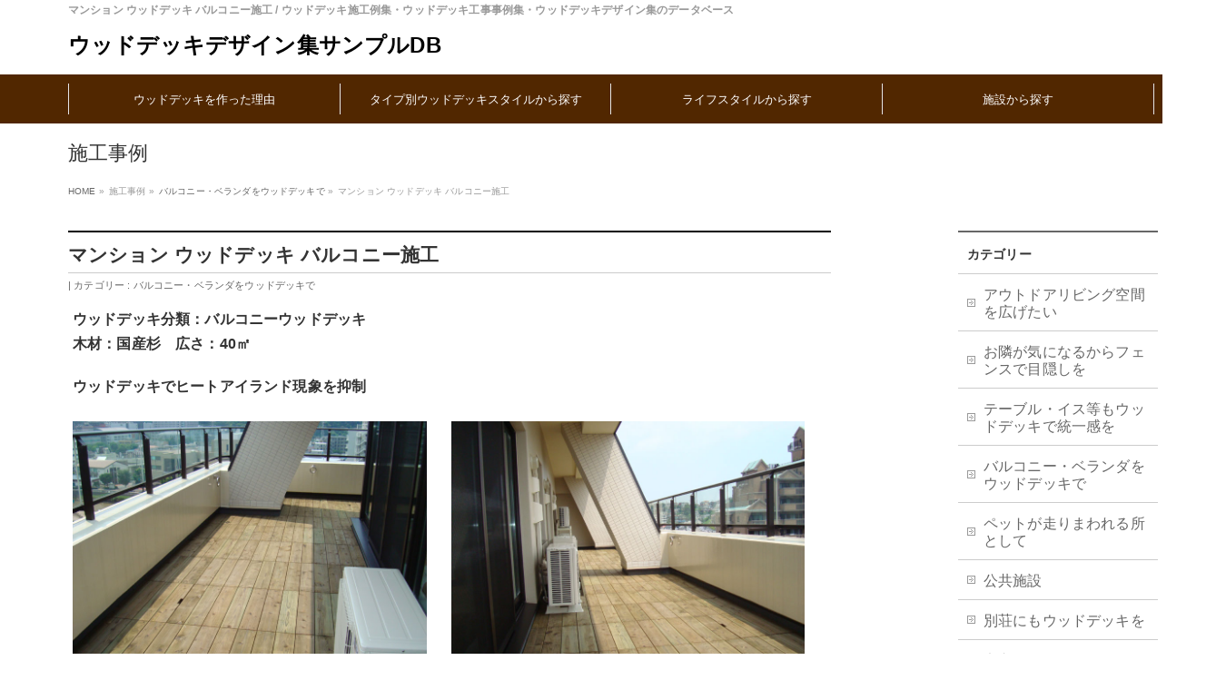

--- FILE ---
content_type: text/html; charset=UTF-8
request_url: https://woody-kikaku.jp/w_balcony_jp/%E3%83%9E%E3%83%B3%E3%82%B7%E3%83%A7%E3%83%B3-%E3%82%A6%E3%83%83%E3%83%89%E3%83%87%E3%83%83%E3%82%AD-%E3%83%90%E3%83%AB/
body_size: 39747
content:
<!DOCTYPE html>
<!--[if IE]>
<meta http-equiv="X-UA-Compatible" content="IE=Edge">
<![endif]-->
<html xmlns:fb="http://ogp.me/ns/fb#" lang="ja">
<head>
	
<!-- Google tag (gtag.js) -->
<script async src="https://www.googletagmanager.com/gtag/js?id=G-4TZFM8KTTP"></script>
<script>
  window.dataLayer = window.dataLayer || [];
  function gtag(){dataLayer.push(arguments);}
  gtag('js', new Date());

  gtag('config', 'G-4TZFM8KTTP');
</script>

<meta charset="UTF-8" />
<link rel="start" href="https://woody-kikaku.jp" title="HOME" />

<meta id="viewport" name="viewport" content="width=device-width, initial-scale=1">
<title>マンション ウッドデッキ バルコニー施工 | ウッドデッキデザイン集サンプルDB</title>
<meta name='robots' content='max-image-preview:large' />
<meta name="keywords" content="ウッドデッキ,デザイン,施工例,施工事例,工事例,工事事例,データベース,画像検索,,Array" />
<link rel='dns-prefetch' href='//fonts.googleapis.com' />
<link rel="alternate" type="application/rss+xml" title="ウッドデッキデザイン集サンプルDB &raquo; フィード" href="https://woody-kikaku.jp/feed/" />
<link rel="alternate" type="application/rss+xml" title="ウッドデッキデザイン集サンプルDB &raquo; コメントフィード" href="https://woody-kikaku.jp/comments/feed/" />
<link rel="alternate" title="oEmbed (JSON)" type="application/json+oembed" href="https://woody-kikaku.jp/wp-json/oembed/1.0/embed?url=https%3A%2F%2Fwoody-kikaku.jp%2Fw_balcony_jp%2F%25e3%2583%259e%25e3%2583%25b3%25e3%2582%25b7%25e3%2583%25a7%25e3%2583%25b3-%25e3%2582%25a6%25e3%2583%2583%25e3%2583%2589%25e3%2583%2587%25e3%2583%2583%25e3%2582%25ad-%25e3%2583%2590%25e3%2583%25ab%2F" />
<link rel="alternate" title="oEmbed (XML)" type="text/xml+oembed" href="https://woody-kikaku.jp/wp-json/oembed/1.0/embed?url=https%3A%2F%2Fwoody-kikaku.jp%2Fw_balcony_jp%2F%25e3%2583%259e%25e3%2583%25b3%25e3%2582%25b7%25e3%2583%25a7%25e3%2583%25b3-%25e3%2582%25a6%25e3%2583%2583%25e3%2583%2589%25e3%2583%2587%25e3%2583%2583%25e3%2582%25ad-%25e3%2583%2590%25e3%2583%25ab%2F&#038;format=xml" />
<meta name="description" content="施工場所：神奈川県横浜市保土ヶ谷区ウッドデッキ分類：バルコニーウッドデッキ木材：国産杉　広さ：40㎡ウッドデッキでヒートアイランド現象を抑制マンションバルコニーのウッドデッキです。ウッドデッキはヒートアイランド現象の抑制にもなります。広さは約４０㎡です。点検口も確保しています。" />
<style type="text/css">.keyColorBG,.keyColorBGh:hover,.keyColor_bg,.keyColor_bg_hover:hover{background-color: #e90000;}.keyColorCl,.keyColorClh:hover,.keyColor_txt,.keyColor_txt_hover:hover{color: #e90000;}.keyColorBd,.keyColorBdh:hover,.keyColor_border,.keyColor_border_hover:hover{border-color: #e90000;}.color_keyBG,.color_keyBGh:hover,.color_key_bg,.color_key_bg_hover:hover{background-color: #e90000;}.color_keyCl,.color_keyClh:hover,.color_key_txt,.color_key_txt_hover:hover{color: #e90000;}.color_keyBd,.color_keyBdh:hover,.color_key_border,.color_key_border_hover:hover{border-color: #e90000;}</style>
<style id='wp-img-auto-sizes-contain-inline-css' type='text/css'>
img:is([sizes=auto i],[sizes^="auto," i]){contain-intrinsic-size:3000px 1500px}
/*# sourceURL=wp-img-auto-sizes-contain-inline-css */
</style>
<style id='wp-emoji-styles-inline-css' type='text/css'>

	img.wp-smiley, img.emoji {
		display: inline !important;
		border: none !important;
		box-shadow: none !important;
		height: 1em !important;
		width: 1em !important;
		margin: 0 0.07em !important;
		vertical-align: -0.1em !important;
		background: none !important;
		padding: 0 !important;
	}
/*# sourceURL=wp-emoji-styles-inline-css */
</style>
<style id='wp-block-library-inline-css' type='text/css'>
:root{--wp-block-synced-color:#7a00df;--wp-block-synced-color--rgb:122,0,223;--wp-bound-block-color:var(--wp-block-synced-color);--wp-editor-canvas-background:#ddd;--wp-admin-theme-color:#007cba;--wp-admin-theme-color--rgb:0,124,186;--wp-admin-theme-color-darker-10:#006ba1;--wp-admin-theme-color-darker-10--rgb:0,107,160.5;--wp-admin-theme-color-darker-20:#005a87;--wp-admin-theme-color-darker-20--rgb:0,90,135;--wp-admin-border-width-focus:2px}@media (min-resolution:192dpi){:root{--wp-admin-border-width-focus:1.5px}}.wp-element-button{cursor:pointer}:root .has-very-light-gray-background-color{background-color:#eee}:root .has-very-dark-gray-background-color{background-color:#313131}:root .has-very-light-gray-color{color:#eee}:root .has-very-dark-gray-color{color:#313131}:root .has-vivid-green-cyan-to-vivid-cyan-blue-gradient-background{background:linear-gradient(135deg,#00d084,#0693e3)}:root .has-purple-crush-gradient-background{background:linear-gradient(135deg,#34e2e4,#4721fb 50%,#ab1dfe)}:root .has-hazy-dawn-gradient-background{background:linear-gradient(135deg,#faaca8,#dad0ec)}:root .has-subdued-olive-gradient-background{background:linear-gradient(135deg,#fafae1,#67a671)}:root .has-atomic-cream-gradient-background{background:linear-gradient(135deg,#fdd79a,#004a59)}:root .has-nightshade-gradient-background{background:linear-gradient(135deg,#330968,#31cdcf)}:root .has-midnight-gradient-background{background:linear-gradient(135deg,#020381,#2874fc)}:root{--wp--preset--font-size--normal:16px;--wp--preset--font-size--huge:42px}.has-regular-font-size{font-size:1em}.has-larger-font-size{font-size:2.625em}.has-normal-font-size{font-size:var(--wp--preset--font-size--normal)}.has-huge-font-size{font-size:var(--wp--preset--font-size--huge)}.has-text-align-center{text-align:center}.has-text-align-left{text-align:left}.has-text-align-right{text-align:right}.has-fit-text{white-space:nowrap!important}#end-resizable-editor-section{display:none}.aligncenter{clear:both}.items-justified-left{justify-content:flex-start}.items-justified-center{justify-content:center}.items-justified-right{justify-content:flex-end}.items-justified-space-between{justify-content:space-between}.screen-reader-text{border:0;clip-path:inset(50%);height:1px;margin:-1px;overflow:hidden;padding:0;position:absolute;width:1px;word-wrap:normal!important}.screen-reader-text:focus{background-color:#ddd;clip-path:none;color:#444;display:block;font-size:1em;height:auto;left:5px;line-height:normal;padding:15px 23px 14px;text-decoration:none;top:5px;width:auto;z-index:100000}html :where(.has-border-color){border-style:solid}html :where([style*=border-top-color]){border-top-style:solid}html :where([style*=border-right-color]){border-right-style:solid}html :where([style*=border-bottom-color]){border-bottom-style:solid}html :where([style*=border-left-color]){border-left-style:solid}html :where([style*=border-width]){border-style:solid}html :where([style*=border-top-width]){border-top-style:solid}html :where([style*=border-right-width]){border-right-style:solid}html :where([style*=border-bottom-width]){border-bottom-style:solid}html :where([style*=border-left-width]){border-left-style:solid}html :where(img[class*=wp-image-]){height:auto;max-width:100%}:where(figure){margin:0 0 1em}html :where(.is-position-sticky){--wp-admin--admin-bar--position-offset:var(--wp-admin--admin-bar--height,0px)}@media screen and (max-width:600px){html :where(.is-position-sticky){--wp-admin--admin-bar--position-offset:0px}}

/*# sourceURL=wp-block-library-inline-css */
</style><style id='global-styles-inline-css' type='text/css'>
:root{--wp--preset--aspect-ratio--square: 1;--wp--preset--aspect-ratio--4-3: 4/3;--wp--preset--aspect-ratio--3-4: 3/4;--wp--preset--aspect-ratio--3-2: 3/2;--wp--preset--aspect-ratio--2-3: 2/3;--wp--preset--aspect-ratio--16-9: 16/9;--wp--preset--aspect-ratio--9-16: 9/16;--wp--preset--color--black: #000000;--wp--preset--color--cyan-bluish-gray: #abb8c3;--wp--preset--color--white: #ffffff;--wp--preset--color--pale-pink: #f78da7;--wp--preset--color--vivid-red: #cf2e2e;--wp--preset--color--luminous-vivid-orange: #ff6900;--wp--preset--color--luminous-vivid-amber: #fcb900;--wp--preset--color--light-green-cyan: #7bdcb5;--wp--preset--color--vivid-green-cyan: #00d084;--wp--preset--color--pale-cyan-blue: #8ed1fc;--wp--preset--color--vivid-cyan-blue: #0693e3;--wp--preset--color--vivid-purple: #9b51e0;--wp--preset--gradient--vivid-cyan-blue-to-vivid-purple: linear-gradient(135deg,rgb(6,147,227) 0%,rgb(155,81,224) 100%);--wp--preset--gradient--light-green-cyan-to-vivid-green-cyan: linear-gradient(135deg,rgb(122,220,180) 0%,rgb(0,208,130) 100%);--wp--preset--gradient--luminous-vivid-amber-to-luminous-vivid-orange: linear-gradient(135deg,rgb(252,185,0) 0%,rgb(255,105,0) 100%);--wp--preset--gradient--luminous-vivid-orange-to-vivid-red: linear-gradient(135deg,rgb(255,105,0) 0%,rgb(207,46,46) 100%);--wp--preset--gradient--very-light-gray-to-cyan-bluish-gray: linear-gradient(135deg,rgb(238,238,238) 0%,rgb(169,184,195) 100%);--wp--preset--gradient--cool-to-warm-spectrum: linear-gradient(135deg,rgb(74,234,220) 0%,rgb(151,120,209) 20%,rgb(207,42,186) 40%,rgb(238,44,130) 60%,rgb(251,105,98) 80%,rgb(254,248,76) 100%);--wp--preset--gradient--blush-light-purple: linear-gradient(135deg,rgb(255,206,236) 0%,rgb(152,150,240) 100%);--wp--preset--gradient--blush-bordeaux: linear-gradient(135deg,rgb(254,205,165) 0%,rgb(254,45,45) 50%,rgb(107,0,62) 100%);--wp--preset--gradient--luminous-dusk: linear-gradient(135deg,rgb(255,203,112) 0%,rgb(199,81,192) 50%,rgb(65,88,208) 100%);--wp--preset--gradient--pale-ocean: linear-gradient(135deg,rgb(255,245,203) 0%,rgb(182,227,212) 50%,rgb(51,167,181) 100%);--wp--preset--gradient--electric-grass: linear-gradient(135deg,rgb(202,248,128) 0%,rgb(113,206,126) 100%);--wp--preset--gradient--midnight: linear-gradient(135deg,rgb(2,3,129) 0%,rgb(40,116,252) 100%);--wp--preset--font-size--small: 13px;--wp--preset--font-size--medium: 20px;--wp--preset--font-size--large: 36px;--wp--preset--font-size--x-large: 42px;--wp--preset--spacing--20: 0.44rem;--wp--preset--spacing--30: 0.67rem;--wp--preset--spacing--40: 1rem;--wp--preset--spacing--50: 1.5rem;--wp--preset--spacing--60: 2.25rem;--wp--preset--spacing--70: 3.38rem;--wp--preset--spacing--80: 5.06rem;--wp--preset--shadow--natural: 6px 6px 9px rgba(0, 0, 0, 0.2);--wp--preset--shadow--deep: 12px 12px 50px rgba(0, 0, 0, 0.4);--wp--preset--shadow--sharp: 6px 6px 0px rgba(0, 0, 0, 0.2);--wp--preset--shadow--outlined: 6px 6px 0px -3px rgb(255, 255, 255), 6px 6px rgb(0, 0, 0);--wp--preset--shadow--crisp: 6px 6px 0px rgb(0, 0, 0);}:where(.is-layout-flex){gap: 0.5em;}:where(.is-layout-grid){gap: 0.5em;}body .is-layout-flex{display: flex;}.is-layout-flex{flex-wrap: wrap;align-items: center;}.is-layout-flex > :is(*, div){margin: 0;}body .is-layout-grid{display: grid;}.is-layout-grid > :is(*, div){margin: 0;}:where(.wp-block-columns.is-layout-flex){gap: 2em;}:where(.wp-block-columns.is-layout-grid){gap: 2em;}:where(.wp-block-post-template.is-layout-flex){gap: 1.25em;}:where(.wp-block-post-template.is-layout-grid){gap: 1.25em;}.has-black-color{color: var(--wp--preset--color--black) !important;}.has-cyan-bluish-gray-color{color: var(--wp--preset--color--cyan-bluish-gray) !important;}.has-white-color{color: var(--wp--preset--color--white) !important;}.has-pale-pink-color{color: var(--wp--preset--color--pale-pink) !important;}.has-vivid-red-color{color: var(--wp--preset--color--vivid-red) !important;}.has-luminous-vivid-orange-color{color: var(--wp--preset--color--luminous-vivid-orange) !important;}.has-luminous-vivid-amber-color{color: var(--wp--preset--color--luminous-vivid-amber) !important;}.has-light-green-cyan-color{color: var(--wp--preset--color--light-green-cyan) !important;}.has-vivid-green-cyan-color{color: var(--wp--preset--color--vivid-green-cyan) !important;}.has-pale-cyan-blue-color{color: var(--wp--preset--color--pale-cyan-blue) !important;}.has-vivid-cyan-blue-color{color: var(--wp--preset--color--vivid-cyan-blue) !important;}.has-vivid-purple-color{color: var(--wp--preset--color--vivid-purple) !important;}.has-black-background-color{background-color: var(--wp--preset--color--black) !important;}.has-cyan-bluish-gray-background-color{background-color: var(--wp--preset--color--cyan-bluish-gray) !important;}.has-white-background-color{background-color: var(--wp--preset--color--white) !important;}.has-pale-pink-background-color{background-color: var(--wp--preset--color--pale-pink) !important;}.has-vivid-red-background-color{background-color: var(--wp--preset--color--vivid-red) !important;}.has-luminous-vivid-orange-background-color{background-color: var(--wp--preset--color--luminous-vivid-orange) !important;}.has-luminous-vivid-amber-background-color{background-color: var(--wp--preset--color--luminous-vivid-amber) !important;}.has-light-green-cyan-background-color{background-color: var(--wp--preset--color--light-green-cyan) !important;}.has-vivid-green-cyan-background-color{background-color: var(--wp--preset--color--vivid-green-cyan) !important;}.has-pale-cyan-blue-background-color{background-color: var(--wp--preset--color--pale-cyan-blue) !important;}.has-vivid-cyan-blue-background-color{background-color: var(--wp--preset--color--vivid-cyan-blue) !important;}.has-vivid-purple-background-color{background-color: var(--wp--preset--color--vivid-purple) !important;}.has-black-border-color{border-color: var(--wp--preset--color--black) !important;}.has-cyan-bluish-gray-border-color{border-color: var(--wp--preset--color--cyan-bluish-gray) !important;}.has-white-border-color{border-color: var(--wp--preset--color--white) !important;}.has-pale-pink-border-color{border-color: var(--wp--preset--color--pale-pink) !important;}.has-vivid-red-border-color{border-color: var(--wp--preset--color--vivid-red) !important;}.has-luminous-vivid-orange-border-color{border-color: var(--wp--preset--color--luminous-vivid-orange) !important;}.has-luminous-vivid-amber-border-color{border-color: var(--wp--preset--color--luminous-vivid-amber) !important;}.has-light-green-cyan-border-color{border-color: var(--wp--preset--color--light-green-cyan) !important;}.has-vivid-green-cyan-border-color{border-color: var(--wp--preset--color--vivid-green-cyan) !important;}.has-pale-cyan-blue-border-color{border-color: var(--wp--preset--color--pale-cyan-blue) !important;}.has-vivid-cyan-blue-border-color{border-color: var(--wp--preset--color--vivid-cyan-blue) !important;}.has-vivid-purple-border-color{border-color: var(--wp--preset--color--vivid-purple) !important;}.has-vivid-cyan-blue-to-vivid-purple-gradient-background{background: var(--wp--preset--gradient--vivid-cyan-blue-to-vivid-purple) !important;}.has-light-green-cyan-to-vivid-green-cyan-gradient-background{background: var(--wp--preset--gradient--light-green-cyan-to-vivid-green-cyan) !important;}.has-luminous-vivid-amber-to-luminous-vivid-orange-gradient-background{background: var(--wp--preset--gradient--luminous-vivid-amber-to-luminous-vivid-orange) !important;}.has-luminous-vivid-orange-to-vivid-red-gradient-background{background: var(--wp--preset--gradient--luminous-vivid-orange-to-vivid-red) !important;}.has-very-light-gray-to-cyan-bluish-gray-gradient-background{background: var(--wp--preset--gradient--very-light-gray-to-cyan-bluish-gray) !important;}.has-cool-to-warm-spectrum-gradient-background{background: var(--wp--preset--gradient--cool-to-warm-spectrum) !important;}.has-blush-light-purple-gradient-background{background: var(--wp--preset--gradient--blush-light-purple) !important;}.has-blush-bordeaux-gradient-background{background: var(--wp--preset--gradient--blush-bordeaux) !important;}.has-luminous-dusk-gradient-background{background: var(--wp--preset--gradient--luminous-dusk) !important;}.has-pale-ocean-gradient-background{background: var(--wp--preset--gradient--pale-ocean) !important;}.has-electric-grass-gradient-background{background: var(--wp--preset--gradient--electric-grass) !important;}.has-midnight-gradient-background{background: var(--wp--preset--gradient--midnight) !important;}.has-small-font-size{font-size: var(--wp--preset--font-size--small) !important;}.has-medium-font-size{font-size: var(--wp--preset--font-size--medium) !important;}.has-large-font-size{font-size: var(--wp--preset--font-size--large) !important;}.has-x-large-font-size{font-size: var(--wp--preset--font-size--x-large) !important;}
/*# sourceURL=global-styles-inline-css */
</style>

<style id='classic-theme-styles-inline-css' type='text/css'>
/*! This file is auto-generated */
.wp-block-button__link{color:#fff;background-color:#32373c;border-radius:9999px;box-shadow:none;text-decoration:none;padding:calc(.667em + 2px) calc(1.333em + 2px);font-size:1.125em}.wp-block-file__button{background:#32373c;color:#fff;text-decoration:none}
/*# sourceURL=/wp-includes/css/classic-themes.min.css */
</style>
<link rel='stylesheet' id='ffc_common_style-css' href='https://woody-kikaku.jp/wp/wp-content/themes/ffc/css/ffc_common_min.css?ver=1.5.0' type='text/css' media='all' />
<link rel='stylesheet' id='ffc-grid-unit-css' href='https://woody-kikaku.jp/wp/wp-content/plugins/ffc-grid-unit/inc/style.min.css?ver=1.6.0' type='text/css' media='all' />
<link rel='stylesheet' id='ffc_Design_style-css' href='https://woody-kikaku.jp/wp/wp-content/themes/ffc/design_skins/plain/plain.css?ver=1.5.0' type='text/css' media='all' />
<link rel='stylesheet' id='ffc_plugin_sns_style-css' href='https://woody-kikaku.jp/wp/wp-content/themes/ffc/plugins/sns/style_ffc_sns.css?ver=6.9' type='text/css' media='all' />
<link rel='stylesheet' id='ffc_add_web_fonts-css' href='//fonts.googleapis.com/css?family=Droid+Sans%3A700%7CLato%3A900%7CAnton&#038;ver=6.9' type='text/css' media='all' />
<link rel='stylesheet' id='custom-css' href='https://woody-kikaku.jp/wp/wp-content/themes/ffc/custom.css?ver=6.9' type='text/css' media='all' />
<link rel="https://api.w.org/" href="https://woody-kikaku.jp/wp-json/" /><link rel="alternate" title="JSON" type="application/json" href="https://woody-kikaku.jp/wp-json/wp/v2/posts/1150" /><link rel="EditURI" type="application/rsd+xml" title="RSD" href="https://woody-kikaku.jp/wp/xmlrpc.php?rsd" />
<link rel="canonical" href="https://woody-kikaku.jp/w_balcony_jp/%e3%83%9e%e3%83%b3%e3%82%b7%e3%83%a7%e3%83%b3-%e3%82%a6%e3%83%83%e3%83%89%e3%83%87%e3%83%83%e3%82%ad-%e3%83%90%e3%83%ab/" />
<link rel='shortlink' href='https://woody-kikaku.jp/?p=1150' />
<!-- [ FFシステム OGP ] -->
<meta property="og:site_name" content="ウッドデッキデザイン集サンプルDB" />
<meta property="og:url" content="https://woody-kikaku.jp/w_balcony_jp/%e3%83%9e%e3%83%b3%e3%82%b7%e3%83%a7%e3%83%b3-%e3%82%a6%e3%83%83%e3%83%89%e3%83%87%e3%83%83%e3%82%ad-%e3%83%90%e3%83%ab/" />
<meta property="fb:app_id" content="" />
<meta property="og:type" content="article" />
<meta property="og:image" content="https://woody-kikaku.jp/wp/wp-content/uploads/2020/01/no3-27a-1.jpg" />
<meta property="og:title" content="マンション ウッドデッキ バルコニー施工 | ウッドデッキデザイン集サンプルDB" />
<meta property="og:description" content=" 施工場所：神奈川県横浜市保土ヶ谷区 ウッドデッキ分類：バルコニーウッドデッキ木材：国産杉　広さ：40㎡ ウッドデッキでヒートアイランド現象を抑制  マンションバルコニーのウッドデッキです。ウッドデッキはヒートアイランド現象の抑制にもなります。 広さは約４０㎡です。点検口も確保しています。          " />
<!-- [ /FFシステム OGP ] -->
<!--[if lte IE 8]>
<link rel="stylesheet" type="text/css" media="all" href="https://woody-kikaku.jp/wp/wp-content/themes/ffc/design_skins/plain/plain_oldie.css" />
<![endif]-->
<link rel="pingback" href="https://woody-kikaku.jp/wp/xmlrpc.php" />
<style type="text/css">
/*-------------------------------------------*/
/*	menu divide
/*-------------------------------------------*/
@media (min-width: 970px) {
#gMenu.itemClose .menu, #gMenu.itemOpen .menu { display: -webkit-flex; display: flex; }
#gMenu .menu > li { width:100%; }
}
</style>
<style type="text/css">
/*-------------------------------------------*/
/*	font
/*-------------------------------------------*/
h1,h2,h3,h4,h4,h5,h6,#header #site-title,#pageTitBnr #pageTitInner #pageTit,#content .leadTxt,#sideTower .localHead {font-family: "ヒラギノ角ゴ Pro W3","Hiragino Kaku Gothic Pro","メイリオ",Meiryo,Osaka,"ＭＳ Ｐゴシック","MS PGothic",sans-serif; }
#pageTitBnr #pageTitInner #pageTit { font-weight:lighter; }
#gMenu .menu li a strong {font-family: "ヒラギノ角ゴ Pro W3","Hiragino Kaku Gothic Pro","メイリオ",Meiryo,Osaka,"ＭＳ Ｐゴシック","MS PGothic",sans-serif; }
</style>
<link rel="stylesheet" href="https://woody-kikaku.jp/wp/wp-content/themes/ffc/style.css" type="text/css" media="all" />

</head>

<body class="wp-singular post-template-default single single-post postid-1150 single-format-standard wp-theme-ffc two-column right-sidebar">

<div id="fb-root"></div>

<div id="wrap">

<!--[if lte IE 8]>
<div id="eradi_ie_box">
<div class="alert_title">ご利用の <span style="font-weight: bold;">Internet Exproler</span> は古すぎます。</div>
<p>あなたがご利用の Internet Explorer はすでにサポートが終了しているため、正しい表示・動作を保証しておりません。<br />
古い Internet Exproler はセキュリティーの観点からも、<a href="https://www.microsoft.com/ja-jp/windows/lifecycle/iesupport/" target="_blank" >新しいブラウザに移行する事が強く推奨されています。</a><br />
<a href="http://windows.microsoft.com/ja-jp/internet-explorer/" target="_blank" >最新のInternet Exproler</a> や <a href="https://www.microsoft.com/ja-jp/windows/microsoft-edge" target="_blank" >Edge</a> を利用するか、<a href="https://www.google.co.jp/chrome/browser/index.html" target="_blank">Chrome</a> や <a href="https://www.mozilla.org/ja/firefox/new/" target="_blank">Firefox</a> など、より早くて快適なブラウザをご利用ください。</p>
</div>
<![endif]-->

<!-- [ #headerTop ] -->
<div id="headerTop">
<div class="innerBox">
<!-- <h1 id="site-description">マンション ウッドデッキ バルコニー施工 / </h1> -->
<h1 id="site-description">マンション ウッドデッキ バルコニー施工 / ウッドデッキ施工例集・ウッドデッキ工事事例集・ウッドデッキデザイン集のデータベース</h1>
</div>
</div><!-- [ /#headerTop ] -->

<div id="fixedBox">
<!-- [ #header ] -->
<header id="header" class="header">
<div id="headerInner" class="innerBox">
<!-- [ #headLogo ] -->
<div id="site-title">
<a href="https://woody-kikaku.jp/" title="ウッドデッキデザイン集サンプルDB" rel="home">
ウッドデッキデザイン集サンプルDB</a>
</div>
<!-- [ /#headLogo ] -->

<!-- [ #headContact ] -->
<!-- [ /#headContact ] -->

</div>
<!-- #headerInner -->
</header>
<!-- [ /#header ] -->


<!-- [ #gMenu ] -->
<div id="gMenu" class="itemClose">
<div id="gMenuInner" class="innerBox">
<h3 class="assistive-text" onclick="showHide('gMenu');"><span><i class="fa fa-bars" aria-hidden="true"></i> MENU</span></h3>
<div class="skip-link screen-reader-text">
	<a href="#content" title="メニューを飛ばす">メニューを飛ばす</a>
</div>
<div class="menu-header_nav-container"><ul id="menu-header_nav" class="menu"><li id="menu-item-15" class="menu-item menu-item-type-custom menu-item-object-custom"><a href="/#sec1"><strong>ウッドデッキを作った理由</strong></a></li>
<li id="menu-item-16" class="menu-item menu-item-type-custom menu-item-object-custom"><a href="/#sec2"><strong>タイプ別ウッドデッキスタイルから探す</strong></a></li>
<li id="menu-item-17" class="menu-item menu-item-type-custom menu-item-object-custom"><a href="/#sec3"><strong>ライフスタイルから探す</strong></a></li>
<li id="menu-item-18" class="menu-item menu-item-type-custom menu-item-object-custom"><a href="/#sec4"><strong>施設から探す</strong></a></li>
</ul></div>
</div><!-- [ /#gMenuInner ] -->
</div>
<!-- [ /#gMenu ] -->
</div><!-- fixedBox end -->


<div id="pageTitBnr">
<div class="innerBox">
<div id="pageTitInner">
<div id="pageTit">
施工事例</div>
</div><!-- [ /#pageTitInner ] -->
</div>
</div><!-- [ /#pageTitBnr ] -->
<!-- [ #panList ] -->
<div id="panList">
<div id="panListInner" class="innerBox">
<ul><li id="panHome"><a href="https://woody-kikaku.jp"><span>HOME</span></a> &raquo; </li><li itemprop="itemListElement" itemscope itemtype="https://schema.org/ListItem"><span itemprop="name">施工事例</span> &raquo; </li><li itemprop="itemListElement" itemscope itemtype="https://schema.org/ListItem"><a itemprop="item" href="https://woody-kikaku.jp/category/w_balcony_jp/"><span itemprop="name">バルコニー・ベランダをウッドデッキで</span></a> &raquo; </li><li><span>マンション ウッドデッキ バルコニー施工</span></li></ul></div>
</div>
<!-- [ /#panList ] -->

<div id="main" class="main">
<!-- [ #container ] -->
<div id="container" class="innerBox">
	<!-- [ #content ] -->
	<div id="content" class="content">

<!-- [ #post- ] -->
<div id="post-1150" class="post-1150 post type-post status-publish format-standard has-post-thumbnail hentry category-w_balcony_jp">
		<h1 class="entryPostTitle entry-title">マンション ウッドデッキ バルコニー施工</h1>
	<div class="entry-meta">
<!-- <span class="published">投稿日 : 2020年1月16日</span>
<span class="updated entry-meta-items">最終更新日時 : 2022年7月6日</span> -->
<span class="vcard author entry-meta-items">投稿者 : <span class="fn">woody-kikaku</span></span>
<span class="tags entry-meta-items">カテゴリー :  <a href="https://woody-kikaku.jp/category/w_balcony_jp/" rel="tag">バルコニー・ベランダをウッドデッキで</a></span>
</div>
<!-- .entry-meta -->	<div class="entry-content post-content">
		<article class="data">
<h4 class="dotline">施工場所：神奈川県横浜市保土ヶ谷区</h4>
<p class="bb">ウッドデッキ分類：バルコニーウッドデッキ<br />木材：国産杉　広さ：40㎡</p>
<p class="bb">ウッドデッキでヒートアイランド現象を抑制</p>
<p>マンションバルコニーのウッドデッキです。ウッドデッキはヒートアイランド現象の抑制にもなります。</p>
<p>広さは約４０㎡です。点検口も確保しています。</p>
</article>
<div class="clearfix">
<div class="block2"><a id="example7" href="/wp/images/balcony/no3-27a.jpg"><img decoding="async" src="/wp/images/balcony/no3-27a.jpg" alt="ウッドデッキ施工例 マンション　バルコニーウッドデッキ1"></a></div>
<div class="block2"><a id="example7" href="/wp/images/balcony/no3-27b.jpg"><img decoding="async" src="/wp/images/balcony/no3-27b.jpg" alt="ウッドデッキ施工例 マンション　バルコニーウッドデッキ2"></a></div>
<div class="block2"><a id="example7" href="/wp/images/balcony/no3-27c.jpg"><img decoding="async" src="/wp/images/balcony/no3-27c.jpg" alt="ウッドデッキ施工例 マンション　バルコニーウッドデッキ3"></a></div>
<div class="block2"><a id="example7" href="/wp/images/balcony/no3-27d.jpg"><img decoding="async" src="/wp/images/balcony/no3-27d.jpg" alt="ウッドデッキ施工例 マンション　バルコニーウッドデッキ4"></a></div>
</div>
		
		<div class="entry-utility">
					</div>
		<!-- .entry-utility -->
	</div><!-- .entry-content -->
	<h3>施工会社データ</h3>
	<div class="tcBox">
		<div class="block"><h4 class="inBox"><span>ウッドデッキ施工・工事</span><a href="https://www.woody-kikaku.com/" target="_blank">ウッディ企画</a></h4><p>〒227-0036<br>神奈川県横浜市青葉区奈良町2423-210<br>TEL：045-961-1592 FAX：045-961-1596</p></div>
		<div class="block"><a href="https://www.woody-kikaku.com/works/" target="_blank" class="click"><h4 class="inBox"><span>ウッドデッキ施工業者　詳細はこちら</span></h4></a>
			<a href="https://www.woody-kikaku.com/" target="_blank">ウッドデッキ 施工</a></div>
	</div>
	
	



<div id="nav-below" class="navigation">
	<div class="nav-previous"><a href="https://woody-kikaku.jp/w_balcony_jp/%e3%82%a6%e3%83%83%e3%83%89%e3%83%87%e3%83%83%e3%82%ad%e3%83%90%e3%83%ab%e3%82%b3%e3%83%8b%e3%83%bc%e6%96%bd%e5%b7%a5/" rel="prev"><span class="meta-nav">&larr;</span> ウッドデッキバルコニー施工</a></div>
	<div class="nav-next"><a href="https://woody-kikaku.jp/w_balcony_jp/%e6%a8%aa%e5%bc%b5%e3%82%8a%e3%83%87%e3%82%b6%e3%82%a4%e3%83%b3%e3%83%90%e3%83%ab%e3%82%b3%e3%83%8b%e3%83%bc%e3%83%87%e3%83%83/" rel="next">横張りデザインバルコニーデッキ <span class="meta-nav">&rarr;</span></a></div>
</div><!-- #nav-below -->
</div>
<!-- [ /#post- ] -->


<div id="comments">





</div><!-- #comments -->



</div>
<!-- [ /#content ] -->

<!-- [ #sideTower ] -->
<div id="sideTower" class="sideTower">
	<div class="localSection sideWidget">
	<div class="localNaviBox">
	<h3 class="localHead">カテゴリー</h3>
	<ul class="localNavi">
		<li class="cat-item cat-item-332"><a href="https://woody-kikaku.jp/category/outdoor_jp/">アウトドアリビング空間を広げたい</a>
</li>
	<li class="cat-item cat-item-41"><a href="https://woody-kikaku.jp/category/w_fence_jp/">お隣が気になるからフェンスで目隠しを</a>
</li>
	<li class="cat-item cat-item-52"><a href="https://woody-kikaku.jp/category/w_etc_jp/">テーブル・イス等もウッドデッキで統一感を</a>
</li>
	<li class="cat-item cat-item-31"><a href="https://woody-kikaku.jp/category/w_balcony_jp/">バルコニー・ベランダをウッドデッキで</a>
</li>
	<li class="cat-item cat-item-331"><a href="https://woody-kikaku.jp/category/pet_jp/">ペットが走りまわれる所として</a>
</li>
	<li class="cat-item cat-item-71"><a href="https://woody-kikaku.jp/category/w_facility_jp/">公共施設</a>
</li>
	<li class="cat-item cat-item-70"><a href="https://woody-kikaku.jp/category/w_cottagef_jp/">別荘にもウッドデッキを</a>
</li>
	<li class="cat-item cat-item-330"><a href="https://woody-kikaku.jp/category/kodomo_jp/">安心できる子どもの遊び場として</a>
</li>
	<li class="cat-item cat-item-37"><a href="https://woody-kikaku.jp/category/w_roofdeck_jp/">屋上にウッドデッキを</a>
</li>
	<li class="cat-item cat-item-340"><a href="https://woody-kikaku.jp/category/youchien_jp/">幼稚園・保育園</a>
</li>
	<li class="cat-item cat-item-29"><a href="https://woody-kikaku.jp/category/w_yard_jp/">庭にウッドデッキを</a>
</li>
	<li class="cat-item cat-item-8"><a href="https://woody-kikaku.jp/category/w_highdeck_jp/">斜面・傾斜地にハイデッキを</a>
</li>
	<li class="cat-item cat-item-1"><a href="https://woody-kikaku.jp/category/uncategorized/">未分類</a>
</li>
	<li class="cat-item cat-item-336"><a href="https://woody-kikaku.jp/category/kyoushou_jp/">狭小スペースをウッドデッキで有効活用</a>
</li>
	<li class="cat-item cat-item-44"><a href="https://woody-kikaku.jp/category/w_gate_jp/">玄関・門扉をこだわりのウッドデッキで</a>
</li>
	<li class="cat-item cat-item-341"><a href="https://woody-kikaku.jp/category/kami_jp/">神社・寺院</a>
</li>
	<li class="cat-item cat-item-48"><a href="https://woody-kikaku.jp/category/w_slope_jp/">車いすの家族のためにスロープを</a>
</li>
	<li class="cat-item cat-item-22"><a href="https://woody-kikaku.jp/category/w_garagecase_jp/">車庫の上にウッドデッキを</a>
</li>
	<li class="cat-item cat-item-23"><a href="https://woody-kikaku.jp/category/w_steel_jp/">頑丈さを優先で鉄骨併用ウッドデッキ</a>
</li>
	<li class="cat-item cat-item-342"><a href="https://woody-kikaku.jp/category/inshoku_jp/">飲食店</a>
</li>
 
	</ul>
	</div>
	</div>
	</div>
<!-- [ /#sideTower ] -->
</div>
<!-- [ /#container ] -->

</div><!-- #main -->

<div id="back-top">
<a href="#wrap">
	<img id="pagetop" src="https://woody-kikaku.jp/wp/wp-content/themes/ffc/js/res-vektor/images/footer_pagetop.png" alt="PAGETOP" />
</a>
</div>

<!-- [ #footerSection ] -->
<div id="footerSection">

	<div id="pagetop">
	<div id="pagetopInner" class="innerBox">
	<a href="#wrap">PAGETOP</a>
	</div>
	</div>

	<div id="footMenu">
	<div id="footMenuInner" class="innerBox">
	<div class="menu-footer_sitemap-container"><ul id="menu-footer_sitemap" class="menu"><li id="menu-item-4217" class="menu-item menu-item-type-post_type menu-item-object-page menu-item-privacy-policy menu-item-4217"><a rel="privacy-policy" href="https://woody-kikaku.jp/privacy-policy/">プライバシーポリシー</a></li>
</ul></div>	</div>
	</div>

	<!-- [ #footer ] -->
	<div id="footer">
	<!-- [ #footerInner ] -->
	<div id="footerInner" class="innerBox">
		<dl id="footerOutline">
		<dt>ウッドデッキデザイン集サンプルDB</dt>
		<dd>
				</dd>
		</dl>
		<!-- [ #footerSiteMap ] -->
		<div id="footerSiteMap">
</div>
		<!-- [ /#footerSiteMap ] -->
	</div>
	<!-- [ /#footerInner ] -->
	</div>
	<!-- [ /#footer ] -->

	<!-- [ #siteBottom ] -->
	<div id="siteBottom">
	<div id="siteBottomInner" class="innerBox">
	<div id="copy">Copyright &copy; <a href="https://woody-kikaku.jp/" rel="home">ウッドデッキデザイン集サンプルDB</a> All Rights Reserved.</div>	</div>
	</div>
	<!-- [ /#siteBottom ] -->
</div>
<!-- [ /#footerSection ] -->
</div>
<!-- [ /#wrap ] -->
<script type="speculationrules">
{"prefetch":[{"source":"document","where":{"and":[{"href_matches":"/*"},{"not":{"href_matches":["/wp/wp-*.php","/wp/wp-admin/*","/wp/wp-content/uploads/*","/wp/wp-content/*","/wp/wp-content/plugins/*","/wp/wp-content/themes/ffc/*","/*\\?(.+)"]}},{"not":{"selector_matches":"a[rel~=\"nofollow\"]"}},{"not":{"selector_matches":".no-prefetch, .no-prefetch a"}}]},"eagerness":"conservative"}]}
</script>
<script type="text/javascript" src="https://woody-kikaku.jp/wp/wp-includes/js/comment-reply.min.js?ver=6.9" id="comment-reply-js" async="async" data-wp-strategy="async" fetchpriority="low"></script>
<script type="text/javascript" src="https://woody-kikaku.jp/wp/wp-content/themes/ffc/js/jquery.stellar.min.js?ver=6.9&#039; defer=&#039;defer" id="stellar-js"></script>
<script type="text/javascript" src="https://woody-kikaku.jp/wp/wp-content/themes/ffc/js/parallax.min.js?ver=6.9&#039; defer=&#039;defer" id="parallax-js"></script>
<script type="text/javascript" src="https://woody-kikaku.jp/wp/wp-content/themes/ffc/js/all.js?ver=6.9&#039; defer=&#039;defer" id="all-js"></script>
<script type="text/javascript" src="https://woody-kikaku.jp/wp/wp-includes/js/jquery/jquery.min.js?ver=3.7.1" id="jquery-core-js"></script>
<script type="text/javascript" src="https://woody-kikaku.jp/wp/wp-includes/js/jquery/jquery-migrate.min.js?ver=3.4.1" id="jquery-migrate-js"></script>
<script type="text/javascript" id="ffc-min-js-js-extra">
/* <![CDATA[ */
var bv_sliderParams = {"slideshowSpeed":"5000","animation":"fade"};
//# sourceURL=ffc-min-js-js-extra
/* ]]> */
</script>
<script type="text/javascript" src="https://woody-kikaku.jp/wp/wp-content/themes/ffc/js/ffc-min.js?ver=1.5.0&#039; defer=&#039;defer" id="ffc-min-js-js"></script>
<script type="text/javascript" src="https://woody-kikaku.jp/wp/wp-includes/js/imagesloaded.min.js?ver=5.0.0" id="imagesloaded-js"></script>
<script type="text/javascript" src="https://woody-kikaku.jp/wp/wp-includes/js/masonry.min.js?ver=4.2.2" id="masonry-js"></script>
<script type="text/javascript" src="https://woody-kikaku.jp/wp/wp-includes/js/jquery/jquery.masonry.min.js?ver=3.1.2b" id="jquery-masonry-js"></script>
<script type="text/javascript" id="ffc-grid-unit-js-js-extra">
/* <![CDATA[ */
var grid_unit_ajax_url = "https://woody-kikaku.jp/wp/wp-admin/admin-ajax.php";
var grid_unit_widget_info = null;
//# sourceURL=ffc-grid-unit-js-js-extra
/* ]]> */
</script>
<script type="text/javascript" src="https://woody-kikaku.jp/wp/wp-content/plugins/ffc-grid-unit/inc/main.min.js?ver=1.6.0" id="ffc-grid-unit-js-js"></script>
<script id="wp-emoji-settings" type="application/json">
{"baseUrl":"https://s.w.org/images/core/emoji/17.0.2/72x72/","ext":".png","svgUrl":"https://s.w.org/images/core/emoji/17.0.2/svg/","svgExt":".svg","source":{"concatemoji":"https://woody-kikaku.jp/wp/wp-includes/js/wp-emoji-release.min.js?ver=6.9"}}
</script>
<script type="module">
/* <![CDATA[ */
/*! This file is auto-generated */
const a=JSON.parse(document.getElementById("wp-emoji-settings").textContent),o=(window._wpemojiSettings=a,"wpEmojiSettingsSupports"),s=["flag","emoji"];function i(e){try{var t={supportTests:e,timestamp:(new Date).valueOf()};sessionStorage.setItem(o,JSON.stringify(t))}catch(e){}}function c(e,t,n){e.clearRect(0,0,e.canvas.width,e.canvas.height),e.fillText(t,0,0);t=new Uint32Array(e.getImageData(0,0,e.canvas.width,e.canvas.height).data);e.clearRect(0,0,e.canvas.width,e.canvas.height),e.fillText(n,0,0);const a=new Uint32Array(e.getImageData(0,0,e.canvas.width,e.canvas.height).data);return t.every((e,t)=>e===a[t])}function p(e,t){e.clearRect(0,0,e.canvas.width,e.canvas.height),e.fillText(t,0,0);var n=e.getImageData(16,16,1,1);for(let e=0;e<n.data.length;e++)if(0!==n.data[e])return!1;return!0}function u(e,t,n,a){switch(t){case"flag":return n(e,"\ud83c\udff3\ufe0f\u200d\u26a7\ufe0f","\ud83c\udff3\ufe0f\u200b\u26a7\ufe0f")?!1:!n(e,"\ud83c\udde8\ud83c\uddf6","\ud83c\udde8\u200b\ud83c\uddf6")&&!n(e,"\ud83c\udff4\udb40\udc67\udb40\udc62\udb40\udc65\udb40\udc6e\udb40\udc67\udb40\udc7f","\ud83c\udff4\u200b\udb40\udc67\u200b\udb40\udc62\u200b\udb40\udc65\u200b\udb40\udc6e\u200b\udb40\udc67\u200b\udb40\udc7f");case"emoji":return!a(e,"\ud83e\u1fac8")}return!1}function f(e,t,n,a){let r;const o=(r="undefined"!=typeof WorkerGlobalScope&&self instanceof WorkerGlobalScope?new OffscreenCanvas(300,150):document.createElement("canvas")).getContext("2d",{willReadFrequently:!0}),s=(o.textBaseline="top",o.font="600 32px Arial",{});return e.forEach(e=>{s[e]=t(o,e,n,a)}),s}function r(e){var t=document.createElement("script");t.src=e,t.defer=!0,document.head.appendChild(t)}a.supports={everything:!0,everythingExceptFlag:!0},new Promise(t=>{let n=function(){try{var e=JSON.parse(sessionStorage.getItem(o));if("object"==typeof e&&"number"==typeof e.timestamp&&(new Date).valueOf()<e.timestamp+604800&&"object"==typeof e.supportTests)return e.supportTests}catch(e){}return null}();if(!n){if("undefined"!=typeof Worker&&"undefined"!=typeof OffscreenCanvas&&"undefined"!=typeof URL&&URL.createObjectURL&&"undefined"!=typeof Blob)try{var e="postMessage("+f.toString()+"("+[JSON.stringify(s),u.toString(),c.toString(),p.toString()].join(",")+"));",a=new Blob([e],{type:"text/javascript"});const r=new Worker(URL.createObjectURL(a),{name:"wpTestEmojiSupports"});return void(r.onmessage=e=>{i(n=e.data),r.terminate(),t(n)})}catch(e){}i(n=f(s,u,c,p))}t(n)}).then(e=>{for(const n in e)a.supports[n]=e[n],a.supports.everything=a.supports.everything&&a.supports[n],"flag"!==n&&(a.supports.everythingExceptFlag=a.supports.everythingExceptFlag&&a.supports[n]);var t;a.supports.everythingExceptFlag=a.supports.everythingExceptFlag&&!a.supports.flag,a.supports.everything||((t=a.source||{}).concatemoji?r(t.concatemoji):t.wpemoji&&t.twemoji&&(r(t.twemoji),r(t.wpemoji)))});
//# sourceURL=https://woody-kikaku.jp/wp/wp-includes/js/wp-emoji-loader.min.js
/* ]]> */
</script>
<script type="text/javascript">
jQuery( function($) {
  var nav    = $('#fixedBox' ),
      offset = nav.offset();
  $(window).scroll( function(){
    if( $(window).scrollTop() > offset.top ){
      nav.addClass( 'fixed' );
    } else {
      nav.removeClass( 'fixed' );
    }
  });
});
</script>
</body>
</html>

--- FILE ---
content_type: text/css
request_url: https://woody-kikaku.jp/wp/wp-content/themes/ffc/style.css
body_size: 7370
content:
@charset "utf-8";
/*
Theme Name: FFC
Theme URI: http://ffront.net
Description: FFC theme will allow you to build a high-quality web site. It is possible to change the color, to switch to a completely different design. In addition, it is also possible to increase the number of designs by plug-ins.
Author: Forefront,Inc.
Author URI: http://www.ffront.net
Version: 1.5.0

Tags: white, red, blue, black, green, orange, purple, two-columns, right-sidebar, left-sidebar, custom-background, custom-colors, custom-header, custom-menu, editor-style,theme-options
Text Domain: ffc
License: GNU General Public License
License URI: license.txt


FFC WordPress theme, Copyright (C) 2012-2018 Forefront,Inc.
FFC WordPress theme is licensed under the GPL.
*/

.sticky {}
.bypostauthor {}

html {
	width: 100%;
	font-size: 62.5%;
}
body {
	width: 100%;
	min-width:1350px;
	color: #333;
	font-size: 1.6rem;
	font-family:"ヒラギノ角ゴ Pro W3", "Hiragino Kaku Gothic Pro", "ヒラギノ角ゴ ProN W3", "Hiragino Kaku Gothic ProN", "メイリオ", "Meiryo", "verdana", sans-serif;
	font-weight:500;
	line-height:1.6;
	background:#fff;
	letter-spacing:0.01em;
}
*, *::before, *::after {
 box-sizing: border-box;
}
img {
	-ms-interpolation-mode: bicubic;
	vertical-align: bottom;
	border:none;
	max-width:100%;
	object-fit: cover;
	image-rendering: -webkit-optimize-contrast;
}
a{
text-decoration:none;
}
.row {
	display:flex;
	flex-wrap:wrap;
}
.row_center{
	justify-content: center;
}
.s{ font-size:1.2rem; }
.pc{ display:block; margin:0 auto;}
.sp{ display:none; margin:0 auto; }

@media (max-width: 810px) {
body {
min-width:100%;
}

}
@media (max-width: 480px) {
body {
line-height:1.6;
font-size: 1.4rem;
}
.pc{ display:none;}
.sp{ display:block; }
}


@media (max-width: 810px) {

}
@media (max-width: 480px) {

}
.sec1{
width:100%;
padding:40px 0 370px 0;
background:#ea5310 url("/wp/img/reason_illust.png") center bottom no-repeat;
}
.sec1 .inner{
/* width:1494px; */
width:1344px;
margin:0 auto;
padding:0;
position:relative;
background:#ea5310 url("/wp/img/reason_family.png") right 27px top no-repeat;
}
.sec1 .title{
margin:0 0 45px 0;
font-size:5.6rem;
color:#fff;
line-height:1.4;
text-align:center;
}
.sec1 .title span{
font-size:4.0rem;
display:block;
}
.sec1 .item_col2{
flex-basis:calc(100%/2);
min-width:calc(100%/2);
}
.sec1 .item_col2 .cts{
padding:0 27px 36px 27px;
}
.sec1 .item_col2 .comment{
height:92px;
padding:20px;
border-radius:10px;
box-shadow: 3px 3px 7px rgba(0,0,0,0.45);
background:#fff;
position:relative;
}
.sec1 .item_col2 .comment p{
text-align:left;
font-weight:bold;
position:absolute;
top:50%;
transform:translateY(-50%);
	margin-right:110px;
	font-size: 18px;
font-weight: bold;
}
.sec1 .item_col2 .comment img{
 float:right; width:80px;
	position:absolute;
top:50%;
	right:4%;
transform:translateY(-50%);
}
.sec1 .item_col2 .up_deco:after{
content:url("/wp/img/up_deco.png");
position:absolute;
top:-20px;
right:-20px;
}
.sec1 .item_col2 .down_deco:after{
content:url("/wp/img/down_deco.png");
position:absolute;
bottom:-20px;
left:-20px;
}

.sec2{
width:100%;
padding:40px 0 50px 0;
background:#fff;
}
.sec2 .inner{
width:1230px;
margin:0 auto;
padding:0;
position:relative;
}
.sec2 .title{
margin:0;
text-align:center;
}
.sec2 .item_col3{
flex-basis:calc(100%/3);
min-width:calc(100%/3);
}
.sec2 .item_col3 .cts{
padding:0 15px 30px 15px;
}
.sec2 .item_col3 .cts .search_name{
padding:22px 10px;
text-align:center;
color:#512700;
background:#c9e817;
outline:1px solid #fff;
outline-offset:-7px;
}
.sec3{
width:100%;
padding:40px 0 50px 0;
background:#fdf8e1;
}
.sec3 .inner{
width:1230px;
margin:0 auto;
padding:0;
position:relative;
}
.sec3 .title{
margin:0;
text-align:center;
}
.sec3 .item_col3{
flex-basis:calc(100%/3);
min-width:calc(100%/3);
}
.sec3 .item_col3 .cts{
padding:0 15px 30px 15px;
}
.sec3 .item_col3 .cts .search_name{
padding:22px 10px;
text-align:center;
color:#000;
background:#ffe300;
outline:1px solid #fff;
outline-offset:-7px;
}
.sec4{
width:100%;
padding:40px 0 50px 0;
background:#fff;
}
.sec4 .inner{
width:1240px;
margin:0 auto;
padding:0;
position:relative;
}
.sec4 .title{
margin:0;
padding:0 0 0 20px;
text-align:center;
}
.sec4 .item_col4{
flex-basis:calc(100%/4);
min-width:calc(100%/4);
}
.sec4 .item_col4 .cts{
padding:0 20px 30px 20px;
}
.sec4 .item_col4 .cts .search_name{
padding:22px 10px;
text-align:center;
color:#092868;
background:#8cc2f5;
outline:1px solid #fff;
outline-offset:-7px;
}
@media (max-width: 810px) {
.sec1{
padding:40px 0 300px 0;
background-size:90%;
}
.sec1 .inner{
width:100%;
padding:0 15px;
background:#ea5310 url("../img/reason_family.png") right 45px top 34px no-repeat;
background-size:200px;
}
.sec1 .title{
margin:0 0 45px 20px;
font-size:4.0rem;
text-align:left;
}
.sec1 .title span{
font-size:3.0rem;
}
.sec1 .item_col2 .cts{
padding:0 15px 30px 15px;
}
.sec1 .item_col2 .comment p{
padding:0 15px 0 0;
}
.sec2{
width:100%;
padding:40px 0 60px 0;
}
.sec2 .inner{
width:100%;
padding:0 15px;
}
.sec2 .title{
width:90%;
margin:0 auto;
}
.sec2 .item_col3{
flex-basis:calc(100%/2);
min-width:calc(100%/2);
}
.sec3{
width:100%;
padding:40px 0 60px 0;
}
.sec3 .inner{
width:100%;
padding:0 15px;
}
.sec3 .title{
width:90%;
margin:0 auto;
}
.sec3 .item_col3{
flex-basis:calc(100%/2);
min-width:calc(100%/2);
}
.sec4{
width:100%;
padding:40px 0 60px 0;
}
.sec4 .inner{
width:100%;
padding:0 15px;
}
.sec4 .title{
width:80%;
margin:0 auto;
padding:0;
}
.sec4 .item_col4{
flex-basis:calc(100%/2);
min-width:calc(100%/2);
}
}
@media (max-width: 480px) {
.sec1{
padding:40px 0 120px 0;
}
.sec1 .inner{
width:100%;
padding:0 15px;
background:#ea5310 url("../img/reason_family.png") right 24px top 72px no-repeat;
background-size:160px;
}
.sec1 .title{
margin:0 0 80px 0;
font-size:2.8rem;
text-align:left;
}
.sec1 .title span{
font-size:2.2rem;
}
.sec1 .item_col2{
flex-basis:calc(100%/1);
min-width:calc(100%/1);
}
.sec1 .item_col2 .cts{
padding:0 10px 30px 10px;
}
.sec2 .inner{
width:100%;
padding:0 5px;
}
.sec2 .title{
width:95%;
}
.sec2 .item_col3 .cts{
padding:0 5px 20px 5px;
}
.sec2 .item_col3 .cts .search_name{
width:100%;
min-height:60px;
padding:0;
line-height:1.4;
outline-offset:-4px;
position:relative;
}
.sec2 .item_col3 .cts .search_name span{
width:100%;
padding:10px;
position:absolute;
top:50%;
left:50%;
transform:translate(-50%, -50%);
}
.sec3 .inner{
width:100%;
padding:0 5px;
}
.sec3 .title{
width:95%;
}
.sec3 .item_col3 .cts{
padding:0 5px 20px 5px;
}
.sec3 .item_col3 .cts .search_name{
width:100%;
min-height:60px;
padding:0;
line-height:1.4;
outline-offset:-4px;
position:relative;
}
.sec3 .item_col3 .cts .search_name span{
width:100%;
padding:10px 5px;
position:absolute;
top:50%;
left:50%;
transform:translate(-50%, -50%);
}
.sec4 .inner{
width:100%;
padding:0 5px;
}
.sec4 .title{
width:95%;
}
.sec4 .item_col4 .cts{
padding:0 5px 20px 5px;
}
.sec4 .item_col4 .cts .search_name{
width:100%;
min-height:60px;
padding:0;
line-height:1.4;
outline-offset:-4px;
position:relative;
}
.sec4 .item_col4 .cts .search_name span{
width:100%;
padding:10px 5px;
position:absolute;
top:50%;
left:50%;
transform:translate(-50%, -50%);
}
	
	.sec1 .item_col2 .comment {
  height: auto;
}
	.sec1 .item_col2 .comment p {
  position: relative;
		margin-right:0px;
		padding-right:0px;
		transform: none;
}
	.sec1 .item_col2 .comment img {
  float: none;
  width: auto;
  position: relative;
  top: 0%;
  right: 0%;
  transform: none;
}
	
	
	
}